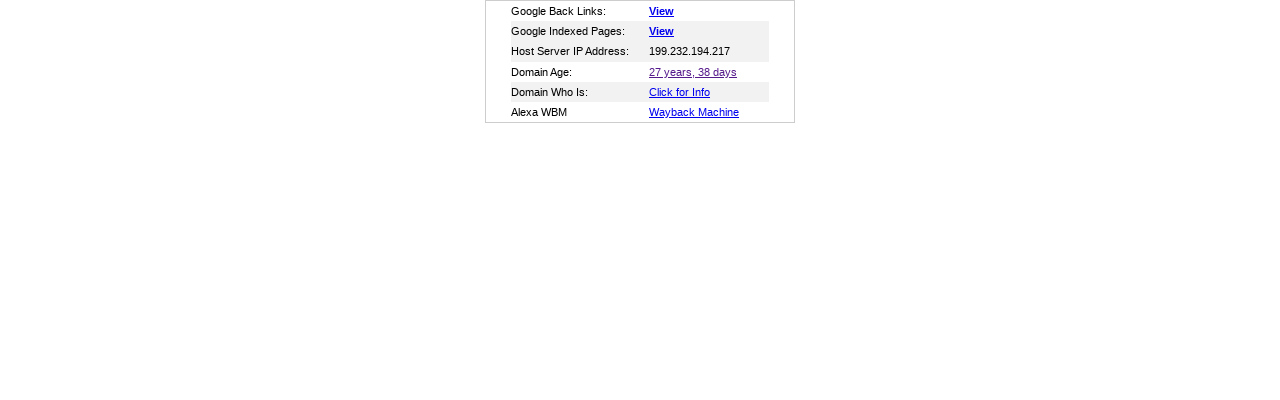

--- FILE ---
content_type: text/html; charset=UTF-8
request_url: http://www.amray.com/prdata/report.php?url=http://www.soccerbase.com
body_size: 890
content:

<!DOCTYPE HTML PUBLIC "-//W3C//DTD HTML 4.01 Transitional//EN"
 "http://www.w3.org/TR/html4/loose.dtd">
<html>
<head>
<title>Site Info for </title>
<style>
.left {  font-family: Arial, Helvetica, sans-serif; font-size: 8pt; font-style: normal; font-weight: normal; text-decoration: none; border-color: black #999999 #999999}
.right {  font-family: Verdana, Arial, Helvetica, sans-serif; font-size: 8pt; font-style: normal; font-weight: bold; color: #000099}
.dom {  font-family: Verdana, Arial, Helvetica, sans-serif; font-size: 8pt; font-style: normal; font-weight: bold; color: #993333; text-decoration: none}
.headline_text {  font-family: Verdana, Arial, Helvetica, sans-serif; font-size: 9pt; font-style: normal;
; line-height: normal; font-weight: bold; text-decoration: none-->
</style>
</head>

<body topmargin="0" leftmargin="0" marginwidth="0" marginheith="0">
<div align="center">
  <table width="310" border="1" cellspacing="0" cellpadding="0" bordercolor="#CDCDCD" style="border-collapse: collapse" height="10">
    <tr align="center" valign="top">
      <td>
        <table width="258" border="0" cellspacing="0" cellpadding="0" height="10">
          <tr align="left">
            <td width="138" class="left" height="20">Google Back Links:</td>
            <td width="120" class="right" height="20"><a href="https://www.google.com/search?q=link%3Awww.soccerbase.com&amp;hl=en" target="_blank">View</a></td>
          </tr>
          <tr align="left">
            <td width="138" class="left" height="20" bgcolor="#F2F2F2">Google
              Indexed Pages:</td>
            <td width="120" class="right" height="20" bgcolor="#F2F2F2"><a href="https://www.google.com/search?q=site%3Awww.soccerbase.com&amp;hl=en" target="_blank">View</a></td>
          </tr>
          <!-- tr align="left">
            <td width="138" class="left" height="20">Alexa Ranking:</td>
            <td width="120" class="right" height="20"><a href="http://www.alexa.com/siteinfo/soccerbase.com" target="_blank"></a></td>
          </tr -->
          <tr align="left">
            <td width="138" class="left" height="21" bgcolor="#F2F2F2">Host Server
              IP Address:</td>
            <td width="120" class="left" height="21" bgcolor="#F2F2F2">199.232.194.217</td>
          </tr>
          <tr align="left">
            <td width="138" class="left" height="20">Domain Age:</td>
            <td width="120" class="left" height="20"><a href="" target="_blank">27 years, 38 days</a></td>
          </tr>
          <tr align="left">
            <td width="138" class="left" height="20" bgcolor="#F2F2F2">Domain
              Who Is:</td>
            <td width="120" class="left" height="20" bgcolor="#F2F2F2"><a href="https://www.amray.com/whois/whois.php?domain=soccerbase.com" target="_blank">Click
              for Info</a></td>
          </tr>
          <tr align="left">
            <td width="138" class="left" height="20">Alexa WBM </td>
            <td width="120" class="left" height="20"><a href="http://web.archive.org/web/*/http://www.soccerbase.com" target="_blank">Wayback
              Machine</a></td>
          </tr>
        </table>
      </td>
    </tr>
  </table>


</div>
</body>
</html>


